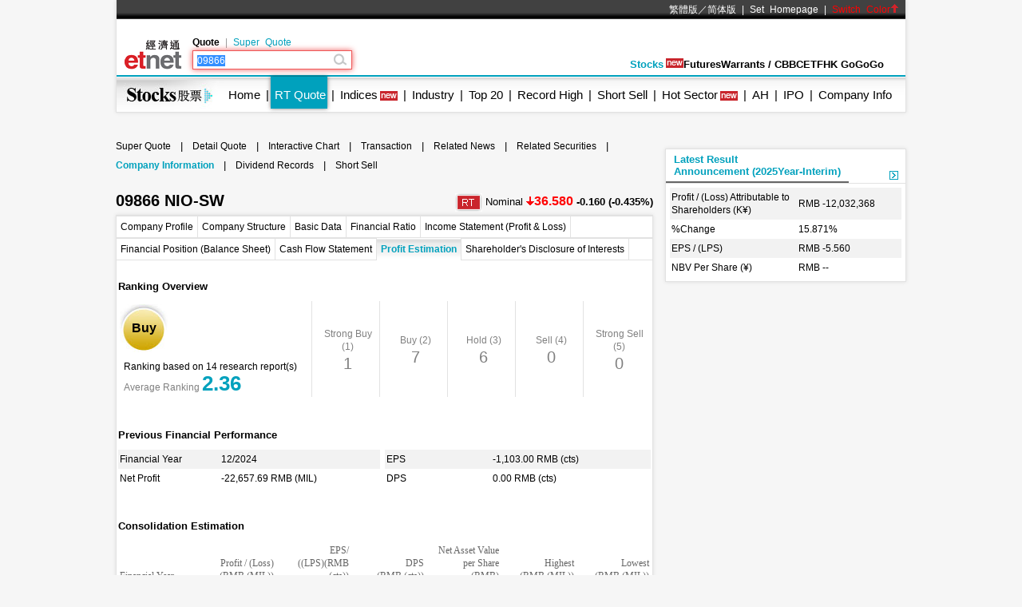

--- FILE ---
content_type: text/html; charset=utf-8
request_url: https://www.google.com/recaptcha/api2/aframe
body_size: 268
content:
<!DOCTYPE HTML><html><head><meta http-equiv="content-type" content="text/html; charset=UTF-8"></head><body><script nonce="LFcbKK6xxmSK6yKsWR5KPQ">/** Anti-fraud and anti-abuse applications only. See google.com/recaptcha */ try{var clients={'sodar':'https://pagead2.googlesyndication.com/pagead/sodar?'};window.addEventListener("message",function(a){try{if(a.source===window.parent){var b=JSON.parse(a.data);var c=clients[b['id']];if(c){var d=document.createElement('img');d.src=c+b['params']+'&rc='+(localStorage.getItem("rc::a")?sessionStorage.getItem("rc::b"):"");window.document.body.appendChild(d);sessionStorage.setItem("rc::e",parseInt(sessionStorage.getItem("rc::e")||0)+1);localStorage.setItem("rc::h",'1768938636535');}}}catch(b){}});window.parent.postMessage("_grecaptcha_ready", "*");}catch(b){}</script></body></html>

--- FILE ---
content_type: application/javascript; charset=utf-8
request_url: https://fundingchoicesmessages.google.com/f/AGSKWxX4XBoJO2LZcukV4vBYV7JR-EJJSqY7efLiKOtPMEX_jDBuNT0u5aNTS08bqzn96vYDo-zYHUCdp1YpAnetH2rL1ypVoUv5VMykiWbR3V0OBfO9oNK6prLYGf-50ZIHg-WmPCy5e5rhZwFd_TViYmVYhVFKdHRLBkCWYOIFlA4h8HG4_EdKcgp-cROI/_/190_900./adsplupu._bottom_ads./popup_code./ad_notice.
body_size: -1291
content:
window['991139a6-8f2c-4373-ac19-ecc8d81121f8'] = true;